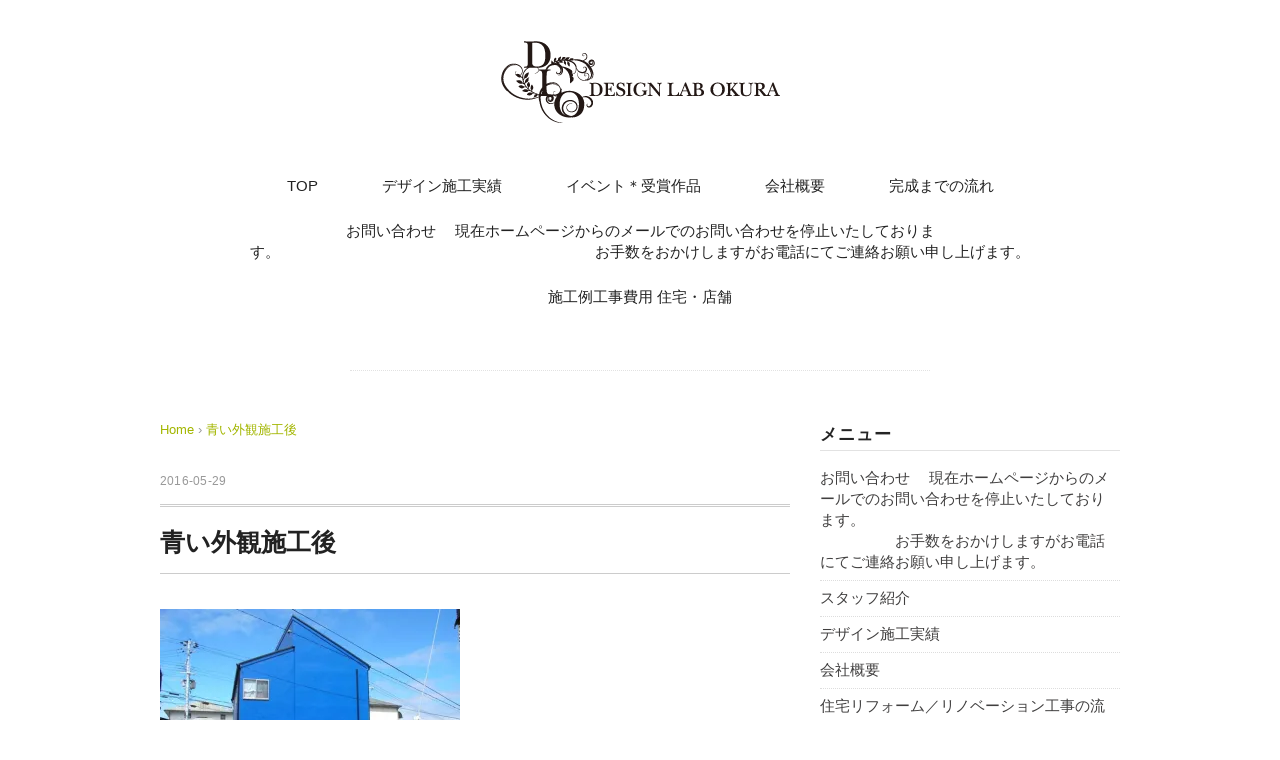

--- FILE ---
content_type: text/html; charset=UTF-8
request_url: https://dl-okura.com/?attachment_id=3602
body_size: 7297
content:
<!DOCTYPE html>
<html lang="ja">
<head>
<meta charset="UTF-8" />
<meta name="viewport" content="width=device-width, initial-scale=1.0">
<link rel="stylesheet" href="https://dl-okura.com/wp-content/themes/pantomime/responsive.css" type="text/css" media="screen, print" />
<link rel="stylesheet" href="https://dl-okura.com/wp-content/themes/pantomime/style.css" type="text/css" media="screen, print" />
<link rel="alternate" type="application/atom+xml" title="デザインラボ大蔵 Atom Feed" href="https://dl-okura.com/feed/atom" />
<link rel="alternate" type="application/rss+xml" title="デザインラボ大蔵 RSS Feed" href="https://dl-okura.com/feed" />
<!--[if lt IE 9]>
<script src="https://dl-okura.com/wp-content/themes/pantomime/jquery/html5.js" type="text/javascript"></script>
<![endif]-->
<title>青い外観施工後 | デザインラボ大蔵</title>

<!-- All in One SEO Pack 2.2.7.6.2 by Michael Torbert of Semper Fi Web Design[-1,-1] -->
<meta name="description" itemprop="description" content="青い外観施工後 3602" />

<link rel="canonical" href="https://dl-okura.com/?attachment_id=3602" />
<!-- /all in one seo pack -->
<link rel="alternate" type="application/rss+xml" title="デザインラボ大蔵 &raquo; フィード" href="https://dl-okura.com/feed" />
<link rel="alternate" type="application/rss+xml" title="デザインラボ大蔵 &raquo; コメントフィード" href="https://dl-okura.com/comments/feed" />
		<script type="text/javascript">
			window._wpemojiSettings = {"baseUrl":"https:\/\/s.w.org\/images\/core\/emoji\/72x72\/","ext":".png","source":{"concatemoji":"https:\/\/dl-okura.com\/wp-includes\/js\/wp-emoji-release.min.js?ver=4.3.1"}};
			!function(a,b,c){function d(a){var c=b.createElement("canvas"),d=c.getContext&&c.getContext("2d");return d&&d.fillText?(d.textBaseline="top",d.font="600 32px Arial","flag"===a?(d.fillText(String.fromCharCode(55356,56812,55356,56807),0,0),c.toDataURL().length>3e3):(d.fillText(String.fromCharCode(55357,56835),0,0),0!==d.getImageData(16,16,1,1).data[0])):!1}function e(a){var c=b.createElement("script");c.src=a,c.type="text/javascript",b.getElementsByTagName("head")[0].appendChild(c)}var f,g;c.supports={simple:d("simple"),flag:d("flag")},c.DOMReady=!1,c.readyCallback=function(){c.DOMReady=!0},c.supports.simple&&c.supports.flag||(g=function(){c.readyCallback()},b.addEventListener?(b.addEventListener("DOMContentLoaded",g,!1),a.addEventListener("load",g,!1)):(a.attachEvent("onload",g),b.attachEvent("onreadystatechange",function(){"complete"===b.readyState&&c.readyCallback()})),f=c.source||{},f.concatemoji?e(f.concatemoji):f.wpemoji&&f.twemoji&&(e(f.twemoji),e(f.wpemoji)))}(window,document,window._wpemojiSettings);
		</script>
		<style type="text/css">
img.wp-smiley,
img.emoji {
	display: inline !important;
	border: none !important;
	box-shadow: none !important;
	height: 1em !important;
	width: 1em !important;
	margin: 0 .07em !important;
	vertical-align: -0.1em !important;
	background: none !important;
	padding: 0 !important;
}
</style>
<link rel='stylesheet' id='contact-form-7-css'  href='https://dl-okura.com/wp-content/plugins/contact-form-7/includes/css/styles.css?ver=4.3.1' type='text/css' media='all' />
<link rel='stylesheet' id='jetpack_css-css'  href='https://dl-okura.com/wp-content/plugins/jetpack/css/jetpack.css?ver=3.9.1' type='text/css' media='all' />

<!-- This site uses the Google Analytics by MonsterInsights plugin v 6.0.16 - https://www.monsterinsights.com/ -->
<!-- Normally you will find the Google Analytics tracking code here, but the webmaster disabled your user group. -->
<!-- / Google Analytics by MonsterInsights -->

<script type='text/javascript' src='https://ajax.googleapis.com/ajax/libs/jquery/1.7.1/jquery.min.js?ver=1.7.1'></script>
<link rel='shortlink' href='https://dl-okura.com/?p=3602' />

<link rel='dns-prefetch' href='//i0.wp.com'>
<link rel='dns-prefetch' href='//i1.wp.com'>
<link rel='dns-prefetch' href='//i2.wp.com'>
<style type='text/css'>img#wpstats{display:none}</style><link rel="shortcut icon" type="image/x-icon" href="https://dl-okura.com/wp-content/themes/pantomime/images/favicon.ico" />

<!-- Jetpack Open Graph Tags -->
<meta property="og:type" content="article" />
<meta property="og:title" content="青い外観施工後" />
<meta property="og:url" content="https://dl-okura.com/?attachment_id=3602" />
<meta property="og:description" content="青い外観施工後" />
<meta property="article:published_time" content="2016-05-29T08:16:10+00:00" />
<meta property="article:modified_time" content="2016-05-29T08:19:29+00:00" />
<meta property="og:site_name" content="デザインラボ大蔵" />
<meta property="og:image" content="https://dl-okura.com/wp-content/uploads/2016/05/SANY00161.jpg" />
<meta property="og:locale" content="ja_JP" />
<meta name="twitter:card" content="summary" />
<script type="text/javascript">
$(document).ready(function(){
   $(document).ready(
      function(){
      $(".single a img").hover(function(){
      $(this).fadeTo(200, 0.8);
      },function(){
      $(this).fadeTo(300, 1.0);
      });
   });
   $(".slidebase").hover(function(){
      $(this).find(".slidetext").slideToggle("normal");
   });
   $(".menu-toggle").toggle(
      function(){
      $(this).attr('src', 'https://dl-okura.com/wp-content/themes/pantomime/images/toggle-off.png');
      $("#nav").slideToggle();
      return false;
      },
      function(){
      $(this).attr('src', 'https://dl-okura.com/wp-content/themes/pantomime/images/toggle-on.gif');
      $("#nav").slideToggle();
      return false;
      }
   );
   $(function(){
      $("#slidedown-nav").hide();  $(function () {
         $(window).scroll(function () {
            if ($(this).scrollTop() > 500) {
            $('#slidedown-nav').slideDown(300);
            } else {
            $('#slidedown-nav').slideUp(300);
            }
         });
      });
   });
});
</script> 
</head>
<body class="attachment single single-attachment postid-3602 attachmentid-3602 attachment-jpeg">

<div class="toggle">
<a href="#"><img src="https://dl-okura.com/wp-content/themes/pantomime/images/toggle-on.gif" alt="toggle" class="menu-toggle" /></a>
</div>

<!-- ヘッダー -->
<header id="header">

<!-- ヘッダー中身 -->    
<div class="header-inner">

<!-- ロゴ -->
<div class="logo">
<a href="https://dl-okura.com" title="デザインラボ大蔵"><img src="/wp-content/themes/pantomime/images/logo.png" alt="デザインラボ大蔵" /></a>
</div>
<!-- / ロゴ -->

<!-- スライドダウンナビゲーション -->
<nav id="slidedown-nav" class="main-navigation" role="navigation">
<div class="menu-%e3%83%a1%e3%83%8b%e3%83%a5%e3%83%bc-container"><ul id="menu-%e3%83%a1%e3%83%8b%e3%83%a5%e3%83%bc" class="nav-menu"><li id="menu-item-29" class="menu-item menu-item-type-custom menu-item-object-custom menu-item-home menu-item-29"><a href="https://dl-okura.com/">TOP</a></li>
<li id="menu-item-330" class="menu-item menu-item-type-taxonomy menu-item-object-category menu-item-has-children menu-item-330"><a href="https://dl-okura.com/archives/category/results">デザイン施工実績</a>
<ul class="sub-menu">
	<li id="menu-item-32" class="menu-item menu-item-type-taxonomy menu-item-object-category menu-item-32"><a href="https://dl-okura.com/archives/category/results/house">住宅</a></li>
	<li id="menu-item-33" class="menu-item menu-item-type-taxonomy menu-item-object-category menu-item-33"><a href="https://dl-okura.com/archives/category/results/store">店舗</a></li>
</ul>
</li>
<li id="menu-item-329" class="menu-item menu-item-type-taxonomy menu-item-object-category menu-item-has-children menu-item-329"><a href="https://dl-okura.com/archives/category/event">イベント＊受賞作品</a>
<ul class="sub-menu">
	<li id="menu-item-35" class="menu-item menu-item-type-taxonomy menu-item-object-category menu-item-35"><a href="https://dl-okura.com/archives/category/event/showroom">ショールーム</a></li>
</ul>
</li>
<li id="menu-item-47" class="menu-item menu-item-type-post_type menu-item-object-page menu-item-has-children menu-item-47"><a href="https://dl-okura.com/about">会社概要</a>
<ul class="sub-menu">
	<li id="menu-item-62" class="menu-item menu-item-type-post_type menu-item-object-page menu-item-62"><a href="https://dl-okura.com/about">会社概要</a></li>
	<li id="menu-item-61" class="menu-item menu-item-type-post_type menu-item-object-page menu-item-61"><a href="https://dl-okura.com/staff">スタッフ紹介</a></li>
</ul>
</li>
<li id="menu-item-123" class="menu-item menu-item-type-custom menu-item-object-custom menu-item-has-children menu-item-123"><a href="/flow_store">完成までの流れ</a>
<ul class="sub-menu">
	<li id="menu-item-50" class="menu-item menu-item-type-post_type menu-item-object-page menu-item-50"><a href="https://dl-okura.com/flow_house">住宅</a></li>
	<li id="menu-item-122" class="menu-item menu-item-type-post_type menu-item-object-page menu-item-122"><a href="https://dl-okura.com/flow_store">店舗</a></li>
</ul>
</li>
<li id="menu-item-545" class="menu-item menu-item-type-post_type menu-item-object-page menu-item-545"><a href="https://dl-okura.com/contact">お問い合わせ 　現在ホームページからのメールでのお問い合わせを停止いたしております。　　　　　　　　　　　　　　　　　　　　　お手数をおかけしますがお電話にてご連絡お願い申し上げます。</a></li>
<li id="menu-item-3214" class="menu-item menu-item-type-taxonomy menu-item-object-category menu-item-3214"><a href="https://dl-okura.com/archives/category/koujihiyou">施工例工事費用  住宅・店舗</a></li>
</ul></div></nav>
<!-- / スライドダウンゲーション -->

</div>    
<!-- / ヘッダー中身 -->    

</header>
<!-- / ヘッダー -->  
<div class="clear"></div>

<!-- トップナビゲーション -->
<nav id="nav" class="main-navigation" role="navigation">
<div class="menu-%e3%83%a1%e3%83%8b%e3%83%a5%e3%83%bc-container"><ul id="menu-%e3%83%a1%e3%83%8b%e3%83%a5%e3%83%bc-1" class="nav-menu"><li class="menu-item menu-item-type-custom menu-item-object-custom menu-item-home menu-item-29"><a href="https://dl-okura.com/">TOP</a></li>
<li class="menu-item menu-item-type-taxonomy menu-item-object-category menu-item-has-children menu-item-330"><a href="https://dl-okura.com/archives/category/results">デザイン施工実績</a>
<ul class="sub-menu">
	<li class="menu-item menu-item-type-taxonomy menu-item-object-category menu-item-32"><a href="https://dl-okura.com/archives/category/results/house">住宅</a></li>
	<li class="menu-item menu-item-type-taxonomy menu-item-object-category menu-item-33"><a href="https://dl-okura.com/archives/category/results/store">店舗</a></li>
</ul>
</li>
<li class="menu-item menu-item-type-taxonomy menu-item-object-category menu-item-has-children menu-item-329"><a href="https://dl-okura.com/archives/category/event">イベント＊受賞作品</a>
<ul class="sub-menu">
	<li class="menu-item menu-item-type-taxonomy menu-item-object-category menu-item-35"><a href="https://dl-okura.com/archives/category/event/showroom">ショールーム</a></li>
</ul>
</li>
<li class="menu-item menu-item-type-post_type menu-item-object-page menu-item-has-children menu-item-47"><a href="https://dl-okura.com/about">会社概要</a>
<ul class="sub-menu">
	<li class="menu-item menu-item-type-post_type menu-item-object-page menu-item-62"><a href="https://dl-okura.com/about">会社概要</a></li>
	<li class="menu-item menu-item-type-post_type menu-item-object-page menu-item-61"><a href="https://dl-okura.com/staff">スタッフ紹介</a></li>
</ul>
</li>
<li class="menu-item menu-item-type-custom menu-item-object-custom menu-item-has-children menu-item-123"><a href="/flow_store">完成までの流れ</a>
<ul class="sub-menu">
	<li class="menu-item menu-item-type-post_type menu-item-object-page menu-item-50"><a href="https://dl-okura.com/flow_house">住宅</a></li>
	<li class="menu-item menu-item-type-post_type menu-item-object-page menu-item-122"><a href="https://dl-okura.com/flow_store">店舗</a></li>
</ul>
</li>
<li class="menu-item menu-item-type-post_type menu-item-object-page menu-item-545"><a href="https://dl-okura.com/contact">お問い合わせ 　現在ホームページからのメールでのお問い合わせを停止いたしております。　　　　　　　　　　　　　　　　　　　　　お手数をおかけしますがお電話にてご連絡お願い申し上げます。</a></li>
<li class="menu-item menu-item-type-taxonomy menu-item-object-category menu-item-3214"><a href="https://dl-okura.com/archives/category/koujihiyou">施工例工事費用  住宅・店舗</a></li>
</ul></div></nav>

<!-- / トップナビゲーション -->
<div class="clear"></div>  
<!-- 全体warapper -->
<div class="wrapper">

<!-- メインwrap -->
<div id="main">

<!-- ページタイトル -->
<div class="pagetitle mobile-display-none"></div>
<!-- / ページタイトル -->

<!-- コンテンツブロック -->
<div class="row">

<!-- 本文エリア -->
<div class="twothird">

<!-- ポスト -->
<article id="post-3602" class="post-3602 attachment type-attachment status-inherit hentry">

<!-- 投稿ループ -->

<!-- パンくずリスト -->
<div class="breadcrumb">
<div itemscope itemtype="http://data-vocabulary.org/Breadcrumb">
<a href="https://dl-okura.com" itemprop="url">
<span itemprop="title">Home</span> </a> &rsaquo;</div>
<div itemscope itemtype="http://data-vocabulary.org/Breadcrumb">
<span itemprop="title"><a href="https://dl-okura.com/?attachment_id=3602" itemprop="url">青い外観施工後</a></span></div>
</div>
<!-- / パンくずリスト -->


<div class="pagedate">2016-05-29</div>
<h1 class="blog-title"><div class="maintitle">青い外観施工後</div><div class="subtitle"></div></h1>

<div class="single-contents">
<p class="attachment"><a href='https://i2.wp.com/dl-okura.com/wp-content/uploads/2016/05/SANY00161.jpg'><img width="300" height="225" src="https://i2.wp.com/dl-okura.com/wp-content/uploads/2016/05/SANY00161.jpg?fit=300%2C225" class="attachment-medium" alt="青い外観施工後" /></a></p>
</div>

<!-- 投稿が無い場合 -->
<!-- 投稿が無い場合 -->
<!-- / 投稿ループ -->


<!-- ウィジェットエリア（シングルページ記事下） -->
<div class="row">
<div class="singlebox">
</div>
</div>
<!-- / ウィジェットエリア（シングルページ記事下） -->

<!-- タグ -->
<div class="blog-foot"></div>
<!-- / タグ -->

<!-- 関連記事 -->
<div class="similar-head">関連記事</div>
<div class="similar">
<ul>
<li><table class="similar-text"><tr><th><a href="https://dl-okura.com/archives/4950"><img width="219" height="164" src="https://i0.wp.com/dl-okura.com/wp-content/uploads/2021/07/B006816978_219-164.jpg?fit=219%2C164" class="attachment-420x280 wp-post-image" alt="" /></a></th>
<td><a href="https://dl-okura.com/archives/4950" title="アジアンリゾートをイメージした癒しの空間で、大人リッチな空間!(^^♪　美容室新店舗工事"> アジアンリゾートをイメージした癒しの空間で、大人リッチな空間!(^^♪<br />美容室新店舗工事</a></td></tr></table></li>
<li><table class="similar-text"><tr><th><a href="https://dl-okura.com/archives/4948"><img width="373" height="280" src="https://i0.wp.com/dl-okura.com/wp-content/uploads/2021/07/RIMG0099.jpg?fit=373%2C280" class="attachment-420x280 wp-post-image" alt="" /></a></th>
<td><a href="https://dl-okura.com/archives/4948" title="吹き抜けでロフトがある木の温もりに包まれたナチュラルな雰囲気のサロン♥　サロン新店舗工事920万円。"> 吹き抜けでロフトがある木の温もりに包まれたナチュラルな雰囲気のサロン♥<br />サロン新店舗工事920万円。</a></td></tr></table></li>
<li><table class="similar-text"><tr><th><a href="https://dl-okura.com/archives/4943"><img width="210" height="280" src="https://i2.wp.com/dl-okura.com/wp-content/uploads/2021/07/P1020763.jpg?fit=210%2C280" class="attachment-420x280 wp-post-image" alt="" /></a></th>
<td><a href="https://dl-okura.com/archives/4943" title="和モダンがベースのおしゃれな家庭料理店(ご紹介)　(^^♪飲食店新店舗工事300万円。"> 和モダンがベースのおしゃれな家庭料理店(ご紹介)<br />(^^♪飲食店新店舗工事300万円。</a></td></tr></table></li>
<li><table class="similar-text"><tr><th><a href="https://dl-okura.com/archives/4920"><img width="373" height="280" src="https://i0.wp.com/dl-okura.com/wp-content/uploads/2021/07/SANY0105.jpg?fit=373%2C280" class="attachment-420x280 wp-post-image" alt="" /></a></th>
<td><a href="https://dl-okura.com/archives/4920" title="ナチュラルで　タイルが素敵なブティック(^▽^)/　ブティック新店舗工事【ご紹介】(^^♪"> ナチュラルで<br />タイルが素敵なブティック(^▽^)/<br />ブティック新店舗工事【ご紹介】(^^♪</a></td></tr></table></li>
<li><table class="similar-text"><tr><th><a href="https://dl-okura.com/archives/4913"><img width="373" height="280" src="https://i1.wp.com/dl-okura.com/wp-content/uploads/2021/05/IMG_3848.jpg?fit=373%2C280" class="attachment-420x280 wp-post-image" alt="ラーメン店" /></a></th>
<td><a href="https://dl-okura.com/archives/4913" title="北海らーめん 沙蘭辺 六甲道店　厨房防水工事、内装改装工事を致しました(^▽^)/　【ご紹介】"> 北海らーめん 沙蘭辺 六甲道店<br />厨房防水工事、内装改装工事を致しました(^▽^)/<br />【ご紹介】</a></td></tr></table></li>
</ul>
</div>
<!-- / 関連記事 -->


<!-- ページャー -->
<div id="next">
<ul class="block-two">
<li class="next-left"><a href="https://dl-okura.com/?attachment_id=3602" rel="prev">青い外観施工後</a></li>
<li class="next-right"></li>
</ul>
</div>
<!-- / ページャー -->


<!-- コメントエリア -->



<!-- / コメントエリア -->



<!-- ウィジェットエリア（シングルページ最下部） -->
<div class="row">
<div class="singlebox">
</div>
</div>
<!-- / ウィジェットエリア（シングルページ最下部） -->

</article>
<!-- / ポスト -->

</div>
<!-- / 本文エリア -->


<!-- サイドエリア -->
<div class="third">

<!-- サイドバー -->
<div class="sidebar">

<!-- ウィジェットエリア（サイドバー新着記事の上） -->
<div class="sidebox">
<div id="pages-3" class="widget widget_pages"><div class="widget-title">メニュー</div>		<ul>
			<li class="page_item page-item-44"><a href="https://dl-okura.com/contact">お問い合わせ 　現在ホームページからのメールでのお問い合わせを停止いたしております。　　　　　　　　　　　　　　　　　　　　　お手数をおかけしますがお電話にてご連絡お願い申し上げます。</a></li>
<li class="page_item page-item-59"><a href="https://dl-okura.com/staff">スタッフ紹介</a></li>
<li class="page_item page-item-162"><a href="https://dl-okura.com/result">デザイン施工実績</a></li>
<li class="page_item page-item-2"><a href="https://dl-okura.com/about">会社概要</a></li>
<li class="page_item page-item-48"><a href="https://dl-okura.com/flow_house">住宅リフォーム／リノベーション工事の流れ</a></li>
<li class="page_item page-item-119"><a href="https://dl-okura.com/flow_store">商業施設／店舗デザイン工事の流れ</a></li>
		</ul>
		</div></div>
<!-- /ウィジェットエリア（サイドバー新着記事の上） -->

<!-- 新着記事 -->
<div class="sidebox-new">
<div class="widget-title">新着記事</div>
<ul>
<li><table class="similar-side"><tr><th><a href="https://dl-okura.com/archives/4950"><img width="219" height="164" src="https://i0.wp.com/dl-okura.com/wp-content/uploads/2021/07/B006816978_219-164.jpg?fit=219%2C164" class="attachment-420x280 wp-post-image" alt="" /></a></th>
<td><a href="https://dl-okura.com/archives/4950" title="アジアンリゾートをイメージした癒しの空間で、大人リッチな空間!(^^♪　美容室新店舗工事"> アジアンリゾートをイメージした癒しの空間で、大人リッチな空間!(^^♪　美容室新店舗工事</a></td></tr></table></li>
<li><table class="similar-side"><tr><th><a href="https://dl-okura.com/archives/4948"><img width="373" height="280" src="https://i0.wp.com/dl-okura.com/wp-content/uploads/2021/07/RIMG0099.jpg?fit=373%2C280" class="attachment-420x280 wp-post-image" alt="" /></a></th>
<td><a href="https://dl-okura.com/archives/4948" title="吹き抜けでロフトがある木の温もりに包まれたナチュラルな雰囲気のサロン♥　サロン新店舗工事920万円。"> 吹き抜けでロフトがある木の温もりに包まれたナチュラルな雰囲気のサロン♥　サロン新店舗工事920万円。</a></td></tr></table></li>
<li><table class="similar-side"><tr><th><a href="https://dl-okura.com/archives/4943"><img width="210" height="280" src="https://i2.wp.com/dl-okura.com/wp-content/uploads/2021/07/P1020763.jpg?fit=210%2C280" class="attachment-420x280 wp-post-image" alt="" /></a></th>
<td><a href="https://dl-okura.com/archives/4943" title="和モダンがベースのおしゃれな家庭料理店(ご紹介)　(^^♪飲食店新店舗工事300万円。"> 和モダンがベースのおしゃれな家庭料理店(ご紹介)　(^^♪飲食店新店舗工事300万円。</a></td></tr></table></li>
<li><table class="similar-side"><tr><th><a href="https://dl-okura.com/archives/4920"><img width="373" height="280" src="https://i0.wp.com/dl-okura.com/wp-content/uploads/2021/07/SANY0105.jpg?fit=373%2C280" class="attachment-420x280 wp-post-image" alt="" /></a></th>
<td><a href="https://dl-okura.com/archives/4920" title="ナチュラルで　タイルが素敵なブティック(^▽^)/　ブティック新店舗工事【ご紹介】(^^♪"> ナチュラルで　タイルが素敵なブティック(^▽^)/　ブティック新店舗工事【ご紹介】(^^♪</a></td></tr></table></li>
<li><table class="similar-side"><tr><th><a href="https://dl-okura.com/archives/4913"><img width="373" height="280" src="https://i1.wp.com/dl-okura.com/wp-content/uploads/2021/05/IMG_3848.jpg?fit=373%2C280" class="attachment-420x280 wp-post-image" alt="ラーメン店" /></a></th>
<td><a href="https://dl-okura.com/archives/4913" title="北海らーめん 沙蘭辺 六甲道店　厨房防水工事、内装改装工事を致しました(^▽^)/　【ご紹介】"> 北海らーめん 沙蘭辺 六甲道店　厨房防水工事、内装改装工事を致しました(^▽^)/　【ご紹介】</a></td></tr></table></li>
</ul>
</div>
<!-- / 新着記事 -->

<!-- ウィジェットエリア（サイドバー新着記事の下） -->
<div class="sidebox">
<div id="dpe_fp_widget-2" class="widget widget_dpe_fp_widget"><div class="widget-title">PICK UP</div>	<ul>
			<li><table class="similar-side"><tbody><tr>
			<th>
				<a href="https://dl-okura.com/archives/91">
					<img width="420" height="280" src="https://i0.wp.com/dl-okura.com/wp-content/uploads/2016/01/01.gif?resize=420%2C280" class="attachment-post-thumbnail wp-post-image" alt="01" />				</a>
			</th>
			<td>
				<a href="https://dl-okura.com/archives/91">
					上質なライフスタイル💛				</a>
			</td>
		</tr></tbody></table></li>
			<li><table class="similar-side"><tbody><tr>
			<th>
				<a href="https://dl-okura.com/archives/85">
					<img width="420" height="280" src="https://i0.wp.com/dl-okura.com/wp-content/uploads/2016/01/P1040225tm-frontafter.jpg?resize=420%2C280" class="attachment-post-thumbnail wp-post-image" alt="tmfrontafter" />				</a>
			</th>
			<td>
				<a href="https://dl-okura.com/archives/85">
					お家の新築時にお店もリニューアル　ナチュラルでかわいい　あたたかいお店ですよ♪(ご紹介)　美容室新店舗工事				</a>
			</td>
		</tr></tbody></table></li>
			<li><table class="similar-side"><tbody><tr>
			<th>
				<a href="https://dl-okura.com/archives/4690">
					<img width="420" height="280" src="https://i1.wp.com/dl-okura.com/wp-content/uploads/2021/04/IMG_4259.jpg?resize=420%2C280" class="attachment-post-thumbnail wp-post-image" alt="Happy  Tummy  Bakery  フロント" />				</a>
			</th>
			<td>
				<a href="https://dl-okura.com/archives/4690">
					Happy  Tummy  Bakery  様　パン屋さん内装外装新店舗工事😊　【顧客様ご紹介】				</a>
			</td>
		</tr></tbody></table></li>
		</ul><!-- .dpe-flexible-posts -->
</div><div id="categories-2" class="widget widget_categories"><div class="widget-title">カテゴリー</div>		<ul>
	<li class="cat-item cat-item-6"><a href="https://dl-okura.com/archives/category/event" title="イベントカテゴリ">イベント</a> (5)
<ul class='children'>
	<li class="cat-item cat-item-7"><a href="https://dl-okura.com/archives/category/event/showroom" title="イベント - ショールーム">ショールーム</a> (5)
</li>
</ul>
</li>
	<li class="cat-item cat-item-56"><a href="https://dl-okura.com/archives/category/%e3%82%aa%e3%83%95%e3%82%a3%e3%82%b9" >オフィス</a> (2)
</li>
	<li class="cat-item cat-item-5"><a href="https://dl-okura.com/archives/category/results" title="デザイン施工実績カテゴリ">デザイン施工実績</a> (157)
<ul class='children'>
	<li class="cat-item cat-item-2"><a href="https://dl-okura.com/archives/category/results/house" title="１つ１つにお客様との思い出がいっぱい詰まったデザイン施工実績集です
納得のゆくまでプランを練り、現場の職人さんとの高い施工力で同じ予算でも
質の高い工事にお応えしたいと思います！！">住宅</a> (73)
</li>
	<li class="cat-item cat-item-4"><a href="https://dl-okura.com/archives/category/results/store" title="１つ１つにオーナーとの思い出がいっぱい詰まったデザイン施工実績集です
納得のゆくまでプランを練り、現場の職人さんとの高い施工力で
同じ予算でも質の高い工事にお応えしたいと思います！！">店舗</a> (85)
</li>
</ul>
</li>
	<li class="cat-item cat-item-1"><a href="https://dl-okura.com/archives/category/koujihiyou" >施工例工事費用 住宅・店舗</a> (118)
</li>
		</ul>
</div><div id="archives-2" class="widget widget_archive"><div class="widget-title">アーカイブ</div>		<label class="screen-reader-text" for="archives-dropdown-2">アーカイブ</label>
		<select id="archives-dropdown-2" name="archive-dropdown" onchange='document.location.href=this.options[this.selectedIndex].value;'>
			
			<option value="">月を選択</option>
				<option value='https://dl-okura.com/archives/date/2021/07'> 2021年7月 &nbsp;(5)</option>
	<option value='https://dl-okura.com/archives/date/2021/06'> 2021年6月 &nbsp;(2)</option>
	<option value='https://dl-okura.com/archives/date/2021/05'> 2021年5月 &nbsp;(8)</option>
	<option value='https://dl-okura.com/archives/date/2021/04'> 2021年4月 &nbsp;(5)</option>
	<option value='https://dl-okura.com/archives/date/2021/03'> 2021年3月 &nbsp;(6)</option>
	<option value='https://dl-okura.com/archives/date/2020/01'> 2020年1月 &nbsp;(2)</option>
	<option value='https://dl-okura.com/archives/date/2019/10'> 2019年10月 &nbsp;(2)</option>
	<option value='https://dl-okura.com/archives/date/2019/09'> 2019年9月 &nbsp;(1)</option>
	<option value='https://dl-okura.com/archives/date/2019/07'> 2019年7月 &nbsp;(2)</option>
	<option value='https://dl-okura.com/archives/date/2019/03'> 2019年3月 &nbsp;(1)</option>
	<option value='https://dl-okura.com/archives/date/2019/02'> 2019年2月 &nbsp;(5)</option>
	<option value='https://dl-okura.com/archives/date/2018/11'> 2018年11月 &nbsp;(1)</option>
	<option value='https://dl-okura.com/archives/date/2017/10'> 2017年10月 &nbsp;(3)</option>
	<option value='https://dl-okura.com/archives/date/2017/06'> 2017年6月 &nbsp;(3)</option>
	<option value='https://dl-okura.com/archives/date/2017/03'> 2017年3月 &nbsp;(5)</option>
	<option value='https://dl-okura.com/archives/date/2016/10'> 2016年10月 &nbsp;(2)</option>
	<option value='https://dl-okura.com/archives/date/2016/06'> 2016年6月 &nbsp;(3)</option>
	<option value='https://dl-okura.com/archives/date/2016/05'> 2016年5月 &nbsp;(45)</option>
	<option value='https://dl-okura.com/archives/date/2016/04'> 2016年4月 &nbsp;(17)</option>
	<option value='https://dl-okura.com/archives/date/2016/03'> 2016年3月 &nbsp;(36)</option>
	<option value='https://dl-okura.com/archives/date/2016/01'> 2016年1月 &nbsp;(9)</option>

		</select>
</div><div id="search-2" class="widget widget_search"><div class="search">
<form method="get" id="searchform" action="https://dl-okura.com">
<fieldset>
<input name="s" type="text" onfocus="if(this.value=='Search') this.value='';" onblur="if(this.value=='') this.value='Search';" value="Search" />
<button type="submit"></button>
</fieldset>
</form>
</div></div></div>
<!-- /ウィジェットエリア（サイドバー新着記事の下） -->

<!-- ウィジェットエリア（サイドバー最下部 PC・スマホ切り替え） -->
<!-- パソコン表示エリア -->
<div class="sidebox">
</div>
<!-- / パソコン表示エリア -->
<!-- / ウィジェットエリア（サイドバー最下部 PC・スマホ切り替え） -->

</div>
<!-- /  サイドバー  -->
</div>
<!-- / サイドエリア -->


</div>
<!-- / コンテンツブロック -->


</div>
<!-- / メインwrap -->

</div>
<!-- / 全体wrapper -->

<!-- フッターエリア -->
<footer id="footer">

<!-- フッターコンテンツ -->
<div class="footer-inner">

<!-- ウィジェットエリア（フッター３列枠） -->
<div class="row">
<article class="third">
<div class="footerbox">
<div id="text-5" class="widget widget_text"><div class="footer-widget-title">カテゴリ</div>			<div class="textwidget"><ul>
<li class="cat-item"><a title="デザイン施工実績" href="/archives/category/results">デザイン施工実績</a></li>
<li class="cat-item"><a title="イベント" href="/archives/category/event">イベント</a></li>
<li class="cat-item"><a title="会社概要" href="/about">会社概要</a></li>
<li class="cat-item"><a title="完成までの流れ" href="/flow">完成までの流れ</a></li>
<li class="cat-item"><a title="お問い合わせ" href="/contact">お問い合わせ</a></li>
</ul></div>
		</div></div>
</article>
<article class="third">
<div class="footerbox">
<div id="text-4" class="widget widget_text">			<div class="textwidget"><img src="/wp-content/themes/pantomime/images/footer_logo.png" alt="デザインラボ大蔵" id="footer-center-logo">
<div id="footer-center-bottom">
	<div>お気軽にお問い合わせください</div>
	<a href="tel:0782242309">
		<img src="/wp-content/themes/pantomime/images/footer_tel.png" alt="デザインラボ大蔵" id="address-footer">
	</a>
</div></div>
		</div></div>
</article>
<article class="third">
<div class="footerbox">
<div id="text-3" class="widget widget_text">			<div class="textwidget"><div id="footer-mobile-wrapper">
<div id="footer-right-logo">
	<img src="/wp-content/themes/pantomime/images/footer_logo.png" alt="デザインラボ大蔵" id="footer-center-logo-small">
</div>
<div id="footer-right-top">
	<div id="footer-site-title">デザインラボ大蔵</div>
	<div id="footer-site-address">〒674-0057<br />兵庫県明石市大久保町高丘2丁目19-1</div>
</div>
</div>
<div id="footer-right-bottom">
	<div>メールでのお問い合わせはこちら</div>
	<a class="yellow-button" href="/contact">お問い合わせ</a>
</div></div>
		</div></div>
</article>
</div>
<!-- / ウィジェットエリア（フッター３列枠） -->
<div class="clear"></div>


</div>
<!-- / フッターコンテンツ -->

<!-- コピーライト表示 -->
<div id="copyright">
© COPYRIGHT DESIGN LAB OKURA
</div>
<!-- /コピーライト表示 -->

</footer>
<!-- / フッターエリア -->

<script type='text/javascript' src='https://dl-okura.com/wp-content/plugins/jetpack/modules/photon/photon.js?ver=20130122'></script>
<script type='text/javascript' src='https://dl-okura.com/wp-content/plugins/contact-form-7/includes/js/jquery.form.min.js?ver=3.51.0-2014.06.20'></script>
<script type='text/javascript'>
/* <![CDATA[ */
var _wpcf7 = {"loaderUrl":"https:\/\/dl-okura.com\/wp-content\/plugins\/contact-form-7\/images\/ajax-loader.gif","recaptchaEmpty":"\u3042\u306a\u305f\u304c\u30ed\u30dc\u30c3\u30c8\u3067\u306f\u306a\u3044\u3053\u3068\u3092\u8a3c\u660e\u3057\u3066\u304f\u3060\u3055\u3044\u3002","sending":"\u9001\u4fe1\u4e2d ..."};
/* ]]> */
</script>
<script type='text/javascript' src='https://dl-okura.com/wp-content/plugins/contact-form-7/includes/js/scripts.js?ver=4.3.1'></script>
<script type='text/javascript' src='https://s0.wp.com/wp-content/js/devicepx-jetpack.js?ver=202605'></script>
<script type='text/javascript' src='https://stats.wp.com/e-202605.js' async defer></script>
<script type='text/javascript'>
	_stq = window._stq || [];
	_stq.push([ 'view', {v:'ext',j:'1:3.9.1',blog:'106789241',post:'3602',tz:'9',srv:'dl-okura.com'} ]);
	_stq.push([ 'clickTrackerInit', '106789241', '3602' ]);
</script>

<!-- Js -->
<script type="text/javascript" src="https://dl-okura.com/wp-content/themes/pantomime/jquery/scrolltopcontrol.js"></script>
<!-- /Js -->

</body>
</html>